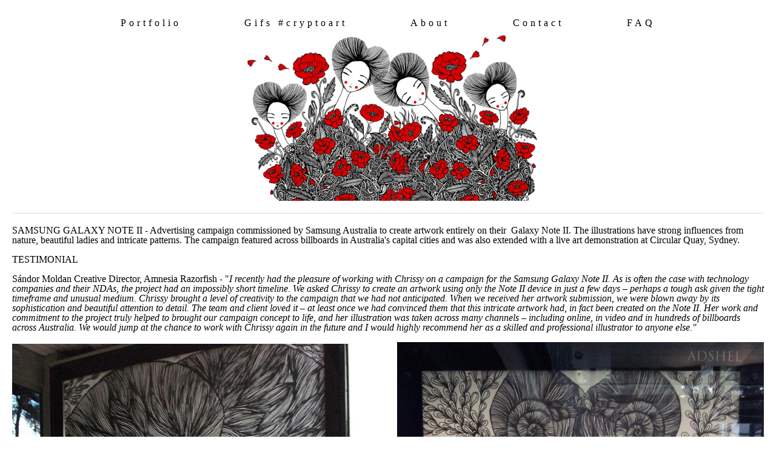

--- FILE ---
content_type: text/html; charset=utf-8
request_url: https://www.chrissylau.com/samsung.php
body_size: 8903
content:
<!DOCTYPE html>
<!--[if lt IE 7]>      <html class="no-js lt-ie9 lt-ie8 lt-ie7"> <![endif]-->
<!--[if IE 7]>         <html class="no-js lt-ie9 lt-ie8"> <![endif]-->
<!--[if IE 8]>         <html class="no-js lt-ie9"> <![endif]-->
<!--[if gt IE 8]><!--> <html class="no-js"> <!--<![endif]-->
    <head>
        <meta name="viewport" content="width=device-width, initial-scale=1.0">

        <!-- normalize and html5 boilerplate resets -->
        <link rel="stylesheet" href="templates/SuperFlat_v2/resources/css/reset.css">
        <link rel="stylesheet" href="templates/SuperFlat_v2/resources/css/less.build.css">

        <!--[if lte IE 9]>
        <script src="templates/SuperFlat_v2/resources/js/html5shiv.js"></script>
        <script src="templates/SuperFlat_v2/resources/js/html5shiv-printshiv.js"></script>
        <![endif]-->

        <meta http-equiv="content-type" content="text/html; charset=utf-8" />


<title>Chrissy Lau | Samsung Galaxy Note II</title>



<meta name="description" content="Check out Chrissy Lau&#039;s collaboration with Samsung&#039;s Galaxy Note II. Watch the Videos." />
<meta name="keywords" content="chrissy lau samsung, samsung galaxy note, galaxy note, galaxy note II, galaxy note 2, chrissy lau" />

  <link href="resources/Favicon.jpg" rel="shortcut icon" type="image/x-icon" />
  <link href="resources/Favicon.jpg" rel="icon" type="image/x-icon" />

  
  <!-- Start of user defined header tracking codes -->
  <script type="text/javascript">

  var _gaq = _gaq || [];
  _gaq.push(['_setAccount', 'UA-9072776-9']);
  _gaq.push(['_trackPageview']);

  (function() {
    var ga = document.createElement('script'); ga.type = 'text/javascript'; ga.async = true;
    ga.src = ('https:' == document.location.protocol ? 'https://ssl' : 'http://www') + '.google-analytics.com/ga.js';
    var s = document.getElementsByTagName('script')[0]; s.parentNode.insertBefore(ga, s);
  })();

</script>
  <!-- End of user defined header tracking codes -->


  <style type="text/css" id="styleCSS">
    /*
    Some Style Themes enhanced with background textures provided by http://subtlepatterns.com/
*/

body {
    
    
    background-repeat: repeat;
    background-attachment: fixed;
    background-position: top left;
    background-size: cover;
}

/* IOS devices 'bgd-att: fixed' solution */
@media only screen and (max-device-width: 1366px) {
    .bgd-attachment-fixed {
        background-image: none;
    }
    .bgd-attachment-fixed:after {
        content: '';
        position: fixed;
        top: 0;
        left: 0;
        right: 0;
        width: 100%;
        height: 100%;
        
        background-repeat: repeat;
        background-position: top left;
        background-size: cover;
        z-index: -2;
    }
}

.Text_2_Default,
.yola_inner_heading_wrap {
  word-wrap: break-word;
}

.yola_bg_overlay{
    display:table;
    table-layout: fixed;
    min-height: 100vh;
    min-width: 100%;
    width:100%;
    height:100%;
}
.yola_outer_content_wrapper {
    padding-top: 1.3rem;
    padding-right: 0rem;
    
    padding-left: 0rem;
}
.yola_inner_bg_overlay {
    display: table-cell;
    width:100%;
    min-height: 100vh;
    
    vertical-align: top;
}

.yola_banner_wrap {
    text-align: center;
    margin: 0 auto;
}

.yola_outer_heading_wrap {
    text-align: center;
    margin: 0 auto;
    display: table;
    width:100%;
    text-align: center;
    background-attachment: scroll;
    
    
    background-position: center center;
    background-size: cover;
    background-repeat: no-repeat;
    
}

.yola_inner_heading_wrap {
    display: table-cell;
    vertical-align: middle;
    margin: 0 auto;
    text-align: center;
    
}

.yola_innermost_heading_wrap {
    margin: 0 auto;
    
    
    
    
    padding-left:20px;
}

.yola_banner_wrap nav {
    margin: 0 auto;
    
    padding-top:0.3rem;
    
    
    
    
}

.yola_inner_nav_wrap {
    margin: 0 auto;
    
}

.yola_banner_wrap nav ul.sys_navigation {
    text-align: center;
}

.yola_banner_wrap h1 {
    text-align: center;
    margin:0;
}

.yola_site_tagline {
    margin:0;
    font-family: 'Josefin Slab';
    font-weight: 300;
    font-size: 2.5rem;
    color: #000000;
    text-decoration: none;
    letter-spacing: 5px;
    line-height: 1.5em;
    text-transform: none;
    
}

.yola_site_tagline span {
    display: inline-block;
    margin: 20px 0 0 0;
    
    
    
    
    
}

ul.sys_navigation {
    margin: 0;
    padding: 0;
    text-align: center;
}

ul.sys_navigation li {
    display: inline;
    list-style-type: none;
    margin:0 100px 0 0;
}

.yola_inner_nav_wrap ul.sys_navigation li:last-child {
    margin:0;
}

.yola_content_wrap {
    margin:0 auto;
    
    	background-color: #ffffff;

}

.yola_content_column {
	margin:0 auto;
    min-height:200px;
    
}

.yola_inner_content_column {
    
    padding-right:20px;
    
    padding-left:20px;
}

.yola_inner_footer_wrap {
    padding: 0 20px;
}

div[id*='sys_region_'] {
    padding-left: 0 ! important;
    padding-right: 0 ! important;
}

.yola_site_logo {
    width: 500px;
}

#sys_heading.yola_hide_logo img {
    display:none;
}
#sys_heading.yola_hide_logo span {
    display:inline;
}

#sys_heading.yola_show_logo img {
    display:inline;
    max-width: 100%;
    height: auto;
}
a#sys_heading.yola_show_logo {
    font-size:14px;
}
#sys_heading.yola_show_logo span {
    display:none;
}

.yola_footer_wrap {
    margin:0 auto;
    
}

.yola_footer_column {
    margin:0 auto;
    
    display: block;
}

footer {
    padding-top: 1.3rem;
    padding-right: 3.8rem;
    padding-bottom: 1.3rem;
    padding-left: 1rem;
    font-family: 'Source Sans Pro';
    font-size: 1rem;
    
    line-height: 1.5em;
    letter-spacing: 2px;
    text-transform: none;
    
}

span.yola_footer_socialbuttons{
    display:inline-block;
    line-height:0;
    margin:0;
    padding:0;
    display:inline-block;
    position:static;
    float:left;
    width:146px;
    height:20px;
    display: block;
}

.sys_yola_form .submit,
.sys_yola_form input.text,
.sys_yola_form input.email,
.sys_yola_form input.tel,
.sys_yola_form input.url,
.sys_yola_form textarea {
    font-family: 'Abel';
    font-size: 1rem;
    line-height: 1em;
    letter-spacing: 0px;
    text-transform: none;
}

div.sys_yola_form {
    padding:0 !important;
}

div.sys_yola_form form{
    margin:0 !important;
    padding:0 !important;
}

.sys_layout h2, .sys_txt h2, .sys_layout h3, .sys_txt h3, .sys_layout h4, .sys_txt h4, .sys_layout h5, .sys_txt h5, .sys_layout h6, .sys_txt h6, .sys_layout p, .sys_txt p {
    margin-top:0;
}


div[id*='sys_region_'] {
    padding:0 !important;
}

blockquote {
    margin-top: 10px;
    margin-bottom: 10px;
    margin-left: 50px;
    padding-left: 15px;
    border-left: 3px solid #000000;;
    
    
    
    
    
    
    
    font-style: italic;
}

.mob_menu {
  display: none;
}

.new-text-widget img, .old_text_widget img {
  max-width: 100%;
}

/* A rendered screen width > 736px excludes event the largest of mobile
 * phones such as the iPhone 6+ in landscape mode. Everything smaller than
 * these devices will have the following styles applied.
 */
@media only screen and (max-width: 736px) {
  html {
    font-size: 80%;
  }

  #sys_heading {
    word-wrap: break-word;
    word-break: break-word;
  }

  .small_device_hide {
    opacity: 0;
  }

  .yola_bg_overlay, .yola_inner_bg_overlay {
     display: block;
  }

  /* Zero out padding of the heading wrapper */
  .yola_inner_heading_wrap.top .yola_innermost_heading_wrap,
  .yola_inner_heading_wrap.bottom .yola_innermost_heading_wrap,
  .yola_inner_heading_wrap.left .yola_innermost_heading_wrap,
  .yola_inner_heading_wrap.right .yola_innermost_heading_wrap {
      padding-left: 0;
      padding-right: 0;
  }

  /* Make all image widgets center aligned */
 .Image_Default img {
      display: block;
      margin: 0 auto;
  }

  /* Center button widgets in column dividers */
  .column_divider .sys_button {
      text-align: center;
  }

  /* Make column dividers snap to one over another */
  .yola_inner_heading_wrap.left #yola_heading_block, .yola_inner_heading_wrap.right #yola_heading_block {
      float: none;
  }

  #sys_heading {
      word-wrap: break-word;
      word-break: break-word;
  }

  body .column_divider .left, body .column_divider .right {
      width: 100%;
      padding-left: 0;
      padding-right: 0;
  }

  .mob_menu a:visited {
      color: #fff;
  }

  .mob_menu {
      display: block;
      background-color: #fff;
      z-index: 1;
      
      
      
  }

  .mob_menu.menu_open {
      position: absolute;
      min-height: 100%;
      
      margin: 0;
      top: 0;
      left: 0;
      right: 0;
  }

  .mob_menu.menu_open ~ header {
    display: none;
  }

  .yola_outer_content_wrapper {
      display: block;
      padding-top: 0;
  }

  .mob_menu_overlay {
      display: none;
  }

  .menu_open .mob_menu_overlay  {
      display: block;
  }

  .mob_menu_toggle {
      display: block;
      padding-top: 5%;
      padding-bottom: 6%;
      text-align: center;
      color: #666;
      cursor: pointer;
  }
  .mob_submenu_toggle {
      list-style: none;
      text-align: center;
      padding: 0;
      margin: 0;
  }
  #sys_heading span {
      font-size: 35px;
  }
  .sys_navigation {
      display: none;
  }

  .mobile_ham {
      stroke: #000000;
  }

  .mobile_quit {
      display: none;
  }

  .menu_open .mobile_ham {
      display: none;
  }

  .menu_open .mobile_quit {
      display: inline;
      stroke: #000000;
  }

  .mob_menu_list {
      font-family: 'Chivo';
      font-weight: lighter;
      margin: 0;
      font-size: 2.2em;
      line-height: 2;
      letter-spacing: 0.1em;
      list-style: none;
      text-align: center;
      padding: 0;
      -webkit-animation-duration: .2s;
      -webkit-animation-fill-mode: both;
      -webkit-animation-name: fadeInUp;
      -moz-animation-duration: .2s;
      -moz-animation-fill-mode: both;
      -moz-animation-name: fadeInUp;
      -o-animation-duration: .2s;
      -o-animation-fill-mode: both;
      -o-animation-name: fadeInUp;
      animation-duration: .2s;
      animation-fill-mode: both;
      animation-name: fadeInUp;
  }

  .mob_menu_overlay .mob_menu_list a {
      color: #000000;
  }

  .mob_more_toggle {
      cursor: pointer;
      background: none;
      border: none;
      outline: none;
      padding: 8px;
      margin-bottom: -2.5%;
      margin-left: 0.5%;
      stroke: #000000;
  }

  .up_arrow {
      display: none;
  }

  .sub_menu_open svg .down_arrow {
      display: none;
  }

  .sub_menu_open .up_arrow {
      display: inline;
  }

  .mob_menu_overlay .mob_menu_list .selected a {
      color: #000000;
  }

  .sub_menu_open a {
      color: #000000;
  }

  .mob_menu_list .sub_menu_open a {
      color: #000000;
  }

  .sub_menu_open .mob_more_toggle {
      stroke: #000000;
  }

  .mob_submenu_list {
      font-family: 'Chivo';
      font-weight: lighter;
      list-style: none;
      text-align: center;
      padding: 0 0 5% 0;
      margin: 0;
      line-height: 1.6;
      display: none;
      -webkit-animation-duration: .2s;
      -webkit-animation-fill-mode: both;
      -webkit-animation-name: fadeInUp;
      -moz-animation-duration: .2s;
      -moz-animation-fill-mode: both;
      -moz-animation-name: fadeInUp;
      -o-animation-duration: .2s;
      -o-animation-fill-mode: both;
      -o-animation-name: fadeInUp;
      animation-duration: .2s;
      animation-fill-mode: both
      animation-name: fadeInUp;
  }

  .sub_menu_open .mob_submenu_list{
      display: block;
  }

  .mob_submenu_items {
      font-size: 0.75em;
  }
  .mob_menu_list .mob_nav_selected {
      color: #000000;
  }

  .menu_open ~ .yola_outer_content_wrapper {
      display: none;
  }

  .new-text-widget img, .old_text_widget img {
    height: auto;
  }

  @-webkit-keyframes fadeInUp {
    0% {
      opacity: 0;
      -webkit-transform: translate3d(0, 100%, 0);
      transform: translate3d(0, 100%, 0);
    }
    100% {
      opacity: 1;
      -webkit-transform: none;
      transform: none;
    }
  }

  @-moz-keyframes fadeInUp {
    0% {
      opacity: 0;
      -moz-transform: translate3d(0, 100%, 0);
      transform: translate3d(0, 100%, 0);
    }
    100% {
      opacity: 1;
      -moz-transform: none;
      transform: none;
    }
  }

  @-o-keyframes fadeInUp {
    0% {
      opacity: 0;
      -o-transform: translate3d(0, 100%, 0);
      transform: translate3d(0, 100%, 0);
    }
    100% {
      opacity: 1;
      -o-transform: none;
      transform: none;
    }
  }

  @keyframes fadeInUp {
    0% {
      opacity: 0;
      transform: translate3d(0, 100%, 0);
    }
    100% {
      opacity: 1;
      transform: none;
    }
  }

}
  </style>


<script src="//ajax.googleapis.com/ajax/libs/webfont/1.4.2/webfont.js" type="text/javascript"></script>

      <style type="text/css">
      @import url("//fonts.sitebuilderhost.net/css?family=Archivo+Black%3Aregular|Abel%3Aregular|Chivo%3Aregular|Josefin+Slab%3Aregular%2C300|Source+Sans+Pro%3Aregular&subset=latin,latin-ext");
    </style>
  
  <style type="text/css" id="styleOverrides">
    /* ======================
*
*  Site Style Settings
*
=========================*/
/* Paragraph text (p) */

.content p, #content p, .HTML_Default p, .Text_Default p, .sys_txt p, .sys_txt a, .sys_layout p, .sys_txt, .sys_layout  {
    font-family: 'Abel';
    
    font-size: 1rem;
    color: #000000;
    line-height: 1em;
    letter-spacing: 0px;
    text-transform: none;
}

/* Navigation */
.sys_navigation a, .ys_menu_2, div#menu ul, div#menu ul li a, ul.sys_navigation li a, div.sys_navigation ul li.selected a, div.sys_navigation ul li a, #navigation li a, div.ys_menu ul a:link, div.ys_menu ul a:visited, div.ys_nav ul li a, #sys_banner ul li a {
    font-family: 'Chivo';
    
    font-size: 1.0rem;
    color: #000000;
    text-decoration: none;
    letter-spacing: 5px;
    line-height: 1.5em;
    text-transform: none;
}


/* Navigation:selected */
div.sys_navigation ul li.selected a, div#menu ul li.selected a, #navigation li.selected a, div.ys_menu ul li.selected a:link, div.ys_menu ul li.selected a:visited, div.ys_nav ul li.selected a, #sys_banner ul li.selected a {
    color: #000000;
}

/* Navigation:hover */
div.sys_navigation ul li a:hover, div#menu ul li a:hover, #navigation li a:hover, div.ys_menu ul a:hover, div.ys_nav ul li a:hover, div.ys_menu ul li a:hover, #sys_banner ul li a:hover {
    color: #000000;
}

/* Site Title */
#sys_heading, a#sys_heading, #sys_banner h1 a, #header h1 a, div#heading h1 a {
    font-family: 'Archivo Black';
    
    font-size: 4.4rem;
    color: #000000;
    text-decoration: none;
    letter-spacing: 0.6rem;
    line-height: 1.5em;
    text-transform: none;
}

/* Hyperlinks (a, a:hover, a:visited) */
a, .sys_txt a:link, .sys_layout a:link {color: #050505;}
a, .sys_txt a:link, .sys_layout a:link {text-decoration: none;}
a:visited, .sys_txt a:visited, .sys_layout a:visited {color: #050000;}
a:hover, .sys_txt a:hover, .sys_layout a:hover {color: #f70505;}
a:hover, .sys_txt a:hover, .sys_layout a:hover {text-decoration: underline;}

/* Headings (h2, h3, h4, h5, h6) */
.sys_layout h2, .sys_txt h2 {
    font-family: 'Archivo Black';
    
    font-size: 6.3rem;
    color: #000000;
    text-decoration: none;
    letter-spacing: 5px;
    line-height: 1.2em;
    text-transform: uppercase;
}

.sys_layout h2 a, .sys_layout h2 a:link, .sys_layout h2 a:hover, .sys_layout h2 a:visited {
    font-family: 'Archivo Black';
    
    font-size: 6.3rem;
    color: #000000;
    letter-spacing: 5px;
    line-height: 1.2em;
    text-transform: uppercase;
}

.sys_layout h3, .sys_txt h3 {
    font-family: 'Archivo Black';
    
    font-size: 2.5rem;
    color: #000000;
    text-decoration: none;
    letter-spacing: 5px;
    line-height: 1.5em;
    text-transform: none;
}

.sys_layout h3 a, .sys_layout h3 a:link, .sys_layout h3 a:hover, .sys_layout h3 a:visited {
    font-family: 'Archivo Black';
    
    font-size: 2.5rem;
    color: #000000;
    letter-spacing: 5px;
    line-height: 1.5em;
    text-transform: none;
}

.sys_layout h4, .sys_txt h4 {
    font-family: 'Archivo Black';
    
    font-size: 1.9rem;
    color: #000000;
    text-decoration: none;
    letter-spacing: 5px;
    line-height: 1.5em;
    text-transform: none;
}

.sys_layout h4 a, .sys_layout h4 a:link, .sys_layout h4 a:hover, .sys_layout h4 a:visited {
    font-family: 'Archivo Black';
    
    font-size: 1.9rem;
    color: #000000;
    letter-spacing: 5px;
    line-height: 1.5em;
    text-transform: none;
}

.sys_layout h5, .sys_txt h5 {
    font-family: 'Archivo Black';
    
    font-size: 1.3rem;
    color: #000000;
    text-decoration: none;
    letter-spacing: 3px;
    line-height: 1.5em;
    text-transform: none;
}

.sys_layout h5 a, .sys_layout h5 a:link, .sys_layout h5 a:hover, .sys_layout h5 a:visited {
    font-family: 'Archivo Black';
    
    font-size: 1.3rem;
    color: #000000;
    letter-spacing: 3px;
    line-height: 1.5em;
    text-transform: none;
}

.sys_layout h6, .sys_txt h6 {
    font-family: 'Archivo Black';
    
    font-size: 0.9rem;
    color: #000000;
    text-decoration: none;
    letter-spacing: 2px;
    line-height: 1.5em;
    text-transform: none;
}

.sys_layout h6 a, .sys_layout h6 a:link, .sys_layout h6 a:hover, .sys_layout h6 a:visited {
    font-family: 'Archivo Black';
    
    font-size: 0.9rem;
    color: #000000;
    letter-spacing: 2px;
    line-height: 1.5em;
    text-transform: none;
}

/*button widget*/
.sys_layout .sys_button a, .sys_layout .sys_button a:link, .sys_layout .sys_button a:visited {
    display:inline-block;
    text-decoration: none;
}
.sys_layout .sys_button a:link, .sys_layout .sys_button a:visited {
    cursor:pointer;
}
.sys_layout .sys_button a {
    cursor:default;
}

.sys_layout .sys_button.square a, .sys_layout .sys_button.square a:link {
    border-radius:0px;
}
.sys_layout .sys_button.rounded a, .sys_layout .sys_button.rounded a:link {
    border-radius:3px;
}
.sys_layout .sys_button.pill a, .sys_layout .sys_button.pill a:link {
    border-radius:90px;
}

/*button sizes*/
.sys_layout .sys_button.small a, .sys_layout .sys_button.small a:link, .sys_layout .sys_button.small a:visited {font-size: 0.8rem;padding-top:0.6rem;padding-bottom:0.6rem;padding-left:1.5rem;padding-right:1.5rem;}
.sys_layout .sys_button.medium a, .sys_layout .sys_button.medium a:link, .sys_layout .sys_button.medium a:visited {font-size: 0.9rem;padding-top:0.9rem;padding-bottom:0.9rem;padding-left:2.3rem;padding-right:2.3rem;}
.sys_layout .sys_button.large a, .sys_layout .sys_button.large a:link, .sys_layout .sys_button.large a:visited {font-size: 1.3rem;padding-top:1.3rem;padding-bottom:1.3rem;padding-left:3.1rem;padding-right:3.1rem;}

/*button styles:small*/
.sys_layout .sys_button.small.outline a, .sys_layout .sys_button.small.outline a:link {
    border-color:#333333;
    color: #333333;
    border-style: solid;
    border-width: 2px;
}
.sys_layout .sys_button.small.outline a:visited {
    color: #333333;
}
.sys_layout .sys_button.small.solid a, .sys_layout .sys_button.small.solid a:link {
    	background-color: #333333;

    color: #ffffff;
    border-color:#333333;
    border-style: solid;
    border-width: 2px;
}
.sys_layout .sys_button.small.solid a:visited {
    color: #ffffff;
}
.sys_layout .sys_button.small.outline a:hover {
    background-color: #333333;
    color: #ffffff;
    text-decoration: none;
}

/*button styles:medium*/
.sys_layout .sys_button.medium.outline a, .sys_layout .sys_button.medium.outline a:link {
    border-color:#333333;
    color: #333333;
    border-style: solid;
    border-width: 2px;
}
.sys_layout .sys_button.medium.outline a:visited {
    color: #333333;
}
.sys_layout .sys_button.medium.solid a, .sys_layout .sys_button.medium.solid a:link {
    	background-color: #333333;

    color: #ffffff;
    border-color:#333333;
    border-style: solid;
    border-width: 2px;
}
.sys_layout .sys_button.medium.solid a:visited {
    color: #ffffff;
}
.sys_layout .sys_button.medium.outline a:hover {
    background-color: #333333;
    color: #ffffff;
    text-decoration: none;
}
/*button styles:large*/
.sys_layout .sys_button.large.outline a, .sys_layout .sys_button.large.outline a:link {
    border-color:#333333;
    color: #333333;
    border-style: solid;
    border-width: 2px;
}
.sys_layout .sys_button.large.outline a:visited {
    color: #333333;
}
.sys_layout .sys_button.large.solid a, .sys_layout .sys_button.large.solid a:link {
    	background-color: #333333;

    color: #ffffff;
    border-color:#333333;
    border-style: solid;
    border-width: 2px;
}
.sys_layout .sys_button.large.solid a:visited {
    color: #ffffff;
}
.sys_layout .sys_button.large.outline a:hover {
    background-color: #333333;
    color: #ffffff;
    text-decoration: none;
}

.sys_layout .sys_button.solid a:hover {
    text-decoration: none;
    opacity: .8;
}  </style>

  



<script type="text/javascript" src="//ajax.googleapis.com/ajax/libs/jquery/1.11.1/jquery.min.js"></script>
<script type="text/javascript">window.jQuery || document.write('<script src="/components/bower_components/jquery/dist/jquery.js"><\/script>')</script>
<link rel="stylesheet" type="text/css" href="classes/commons/resources/flyoutmenu/flyoutmenu.css?1001144" />
<script type="text/javascript" src="classes/commons/resources/flyoutmenu/flyoutmenu.js?1001144"></script>
<link rel="stylesheet" type="text/css" href="classes/commons/resources/global/global.css?1001144" />


<script type="text/javascript">
  var swRegisterManager = {
    goals: [],
    add: function(swGoalRegister) {
      this.goals.push(swGoalRegister);
    },
    registerGoals: function() {
      while(this.goals.length) {
        this.goals.shift().call();
      }
    }
  };

  window.swPostRegister = swRegisterManager.registerGoals.bind(swRegisterManager);
</script>

  
  
  
  
  <link rel="stylesheet" type="text/css" href="classes/components/Image/layouts/Default/Default.css?1001144" />
  
  
  
  
  

    </head>
    <body id="sys_background" lang="en" class="bgd-attachment-fixed">
        
        <div class="yola_bg_overlay">
            <div class="yola_inner_bg_overlay">
              <div class="yola_outer_content_wrapper">
                                        <nav class="mob_menu">
                      <div class="mob_menu_toggle"><!--Mobile Nav Toggle-->
                          <svg class="mobile_ham" width="40" height="25">
                            <line x1="0" y1="3" x2="40" y2="3" stroke-width="2"/>
                            <line x1="0" y1="13" x2="40" y2="13" stroke-width="2"/>
                            <line x1="0" y1="23" x2="40" y2="23" stroke-width="2"/>
                          </svg>
                          <svg class="mobile_quit" width="26" height="50">
                              <line x1="0" y1="1" x2="26" y2="25" stroke-width="2"/>
                              <line x1="0" y1="25" x2="26" y2="1" stroke-width="2"/>
                          </svg>
                      </div>
                      <div class="mob_menu_overlay"> <!--Mobile Nav Overlay-->
                          <ul class="mob_menu_list">
      <li class="">
      <a href="./" title="Portfolio">Portfolio</a>
          </li>
      <li class="">
      <a href="gifs.php" title="Gifs #CryptoArt">Gifs #cryptoart</a>
          </li>
      <li class="">
      <a href="about.php" title="About">About</a>
          </li>
      <li class="">
      <a href="contact.php" title="contact">Contact</a>
          </li>
      <li class="">
      <a href="faq.php" title="FAQ">FAQ</a>
          </li>
  </ul>
                      </div>
                    </nav>
                    
                    <header role="banner">
                                                <div class="yola_banner_wrap">
                            <nav role="navigation">
                                <div class="yola_inner_nav_wrap">
                                    <div class='sys_navigation'>
                                        <ul class="sys_navigation">
                    <li id="ys_menu_0">
                    <a href="./" title="Portfolio">Portfolio</a>
        </li>
                    <li id="ys_menu_1">
                    <a href="gifs.php" title="Gifs #CryptoArt">Gifs #cryptoart</a>
        </li>
                    <li id="ys_menu_2">
                    <a href="about.php" title="About">About</a>
        </li>
                    <li id="ys_menu_3">
                    <a href="contact.php" title="contact">Contact</a>
        </li>
                    <li id="ys_menu_4">
                    <a href="faq.php" title="FAQ">FAQ</a>
        </li>
    </ul>
                         
<script>
/* jshint ignore:start */
$(document).ready(function() {
    flyoutMenu.initFlyoutMenu(
        [{"name":"Portfolio","title":"Portfolio","href":".\/","children":[]},{"name":"Gifs #cryptoart","title":"Gifs #CryptoArt","href":"gifs.php","children":[]},{"name":"About","title":"About","href":"about.php","children":[]},{"name":"Contact","title":"contact","href":"contact.php","children":[]},{"name":"FAQ","title":"FAQ","href":"faq.php","children":[]}]
    , 'flyover');
});
/* jshint ignore:end */
</script>

                                    </div>
                                    <div style="clear:both;"></div>
                                </div>
                            </nav>
                            <div id="sys_banner" class="yola_outer_heading_wrap">
                                <div class="yola_inner_heading_wrap">
                                    <div class="yola_innermost_heading_wrap">
                                        <h1>
                                            <a id="sys_heading" class="yola_show_logo" href="./">
                                                <img class="yola_site_logo" src="resources/yola%20banner%20copy.jpg" alt="" >
                                                <span></span>
                                            </a>
                                        </h1>
                                        <h2 class="yola_site_tagline" style="display:none"><span></span></h2>
                                    </div>
                                </div>
                            </div>
                        </div>
                        
                    </header>

                    <main class="yola_content_wrap" role="main">
                        <div class="yola_content_column">
                            <div class="yola_inner_content_column clearFix">
                                <style media="screen">
  .layout_1-over-2 {
    width: 100%;
    padding: 0;
    margin: 0;
    border-collapse: separate;
    -moz-box-sizing: border-box;
    -webkit-box-sizing: border-box;
    box-sizing: border-box;
  }

  .layout_1-over-2:after {
    content: "";
    display: table;
    clear: both;
  }

  .zone_top, .zone_left, .zone_right {
    margin: 0;
    vertical-align: top;
    line-height: normal;
    min-width: 100px;
    float: left;
    -moz-box-sizing: border-box;
    -webkit-box-sizing: border-box;
    box-sizing: border-box;
  }


  .zone_top {
    padding-bottom: 5px;
    width: 100%;
  }

  .zone_left {
    padding-right: 2.5px;
    width: 50%;
  }

  .zone_right {
    padding-left: 2.5px;
    width: 50%;
  }


  @media only screen and (max-width: 736px) {
    .zone_left, .zone_right {
      width: 100%;
      padding: 2.5px 0;
    }

    .zone_top {
      padding-bottom: 2.5px;
    }
  }
</style>

<div class="layout_1-over-2 sys_layout">
    <div class="zone_top">
        <div id="sys_region_1" ><div id="I657" style="display:block;clear: both;margin:20px 0 20px 0;" class="Horizontal_Line_Default">    <div style='border-bottom-width:1px;border-bottom-style:solid;border-bottom-color:#dddddd;font-size:0;padding:0;margin:0;height:0;line-height:0;'></div>
</div><div id="I194" style="display:block;clear: both;margin:0 0 0 0;" class="Text_Default"><style>.old_text_widget img {max-width: 100%;height: auto;}.old_text_wdiget {margin: 0;padding: 0;overflow: hidden;color: ;font: ;background-color: ;}</style><div id="I194_sys_txt" class="sys_txt old_text_widget clear_fix"><p>SAMSUNG GALAXY NOTE II -&nbsp;<span style="font-size: 1rem; letter-spacing: 0px; line-height: 1em;">Advertising campaign commissioned by Samsung Australia to create artwork entirely on their&nbsp; </span><a target="new" href="http://www.samsung.com/au/consumer/mobile-phone/mobile-phone/galaxy-note/GT-N7105RWJTEL-gallery">Galaxy Note II</a><span style="font-size: 1rem; letter-spacing: 0px; line-height: 1em;">. The illustrations have strong influences from nature, beautiful ladies and intricate patterns. The campaign featured across billboards in Australia's capital cities and was also extended with a live art demonstration at Circular Quay, Sydney.</span></p><p>TESTIMONIAL</p><p>Sándor<span style="text-indent: 0px !important;"><span style="text-indent: 0px !important;">&nbsp;Moldan</span></span><span style="text-indent: 0px !important;"><span style="background-color: rgb(255, 255, 255);">&nbsp;Creative Director, Amnesia Razorfish - "</span></span><i style="font-size: 1rem; letter-spacing: 0px; line-height: 1em;"><span style="background-image: initial; background-attachment: initial; background-size: initial; background-origin: initial; background-clip: initial; background-position: initial; background-repeat: initial;">I recently had
the pleasure of working with Chrissy on a campaign for the Samsung Galaxy Note
II.&nbsp;As is often the case with technology companies and their NDAs, the
project had an impossibly short timeline.&nbsp;We asked Chrissy to create an artwork
using only the Note II device in just a few days – perhaps a tough ask given
the tight timeframe and unusual medium.&nbsp;</span><span style="background-image: initial; background-attachment: initial; background-size: initial; background-origin: initial; background-clip: initial; background-position: initial; background-repeat: initial;">Chrissy brought a level of creativity
to the campaign that we had not anticipated. When we received her artwork
submission, we were blown away by its sophistication and beautiful attention to
detail. The team and client loved it – at least once we had convinced them that
this intricate artwork had, in fact been created on the Note II. Her work and
commitment to the project truly helped to brought our campaign concept to life,
and her illustration was taken across many channels – including online, in
video and in hundreds of billboards across Australia.&nbsp;We would jump at the
chance to work with Chrissy again in the future and I would highly recommend
her as a skilled and professional illustrator to anyone else."</span></i></p><p><font face="Arial,Arial Unicode MS"><b><font color="#ffffff"><span></span></font></b></font></p></div></div><div id="Ieddf5d0cfe0c4a0a80649a2c4e883bd0" style="display:block;clear: both;" class="Layout1_Default"><style>.column_Ieddf5d0cfe0c4a0a80649a2c4e883bd0 {width: 100%;-moz-box-sizing:border-box;-webkit-box-sizing: border-box;box-sizing:border-box;}.column_Ieddf5d0cfe0c4a0a80649a2c4e883bd0:after {content: "";display: table;clear: both;}.column_Ieddf5d0cfe0c4a0a80649a2c4e883bd0 .left {text-align: left;vertical-align: top;width: 50%;padding: 0 15px 0 0;float: left;-moz-box-sizing: border-box;-webkit-box-sizing: border-box;box-sizing:border-box;}.column_Ieddf5d0cfe0c4a0a80649a2c4e883bd0 .right {vertical-align: top;width: 50%;padding: 0 0 0 15px;float: left;-moz-box-sizing: border-box;-webkit-box-sizing: border-box;box-sizing: border-box;}</style><div class="column_Ieddf5d0cfe0c4a0a80649a2c4e883bd0 column_divider" ><div id="Left_Ieddf5d0cfe0c4a0a80649a2c4e883bd0" class="left" ><div id="I368" style="display:block;clear: both;text-align:left;margin:0 0 10px 0;" class="Image_Default"><style>#I368_img {-moz-box-sizing: border-box;-webkit-box-sizing: border-box;box-sizing: border-box;width: 562px;border:none;max-width: 100%;height: auto;}</style><img id="I368_img" src="resources/1Samsungvintagephoto.jpg.opt562x780o0%2C0s562x780.jpg"  /></div></div><div id="Right_Ieddf5d0cfe0c4a0a80649a2c4e883bd0" class="right" ><div id="I367" style="display:block;clear: both;text-align:left;margin:0 0 0 0;" class="Image_Default"><style>#I367_img {-moz-box-sizing: border-box;-webkit-box-sizing: border-box;box-sizing: border-box;width: 800px;border:none;max-width: 100%;height: auto;}</style><img id="I367_img" src="resources/1SamsungAriesphoto.jpg.opt800x1071o0%2C0s800x1071.jpg"  /></div></div></div></div><div id="I220" style="display:block;clear: both;margin:0 0 5px 0;" class="Text_Default"><style>.old_text_widget img {max-width: 100%;height: auto;}.old_text_wdiget {margin: 0;padding: 0;overflow: hidden;color: ;font: ;background-color: ;}</style><div id="I220_sys_txt" class="sys_txt old_text_widget clear_fix"><b><font color="#ffffff"><span style="background-color: rgb(0, 0, 0);"><font face="Arial,Arial Unicode MS">Chrissy Lau Samsung GALAXY Note II video campaigns</font><br></span></font></b></div></div><div id="I219" style="display:block;clear: both;" class="Layout1_Default"><style>.column_I219 {width: 100%;-moz-box-sizing:border-box;-webkit-box-sizing: border-box;box-sizing:border-box;}.column_I219:after {content: "";display: table;clear: both;}.column_I219 .left {text-align: left;vertical-align: top;width: 50%;padding: 0;float: left;-moz-box-sizing: border-box;-webkit-box-sizing: border-box;box-sizing:border-box;}.column_I219 .right {vertical-align: top;width: 50%;padding: 0;float: left;-moz-box-sizing: border-box;-webkit-box-sizing: border-box;box-sizing: border-box;}</style><div class="column_I219 column_divider" ><div id="Left_I219" class="left" ><div id="I192" style="display:block;clear: both;text-align:left;margin:0 0 0 0;" class="YouTube_Default"><div class="embed-video-container">
  <iframe class="embed-video-iframe" type="text/html" src="//www.youtube.com/embed/99e5Q5F50Ys" frameborder="0" allowfullscreen></iframe>
</div></div></div><div id="Right_I219" class="right" ><div id="I193" style="display:block;clear: both;text-align:left;margin:0 0 0 1rem;" class="YouTube_Default"><div class="embed-video-container">
  <iframe class="embed-video-iframe" type="text/html" src="//www.youtube.com/embed/8rUeSIyNQO4" frameborder="0" allowfullscreen></iframe>
</div></div></div></div></div><div id="Ia1749d75020b41faa5b1b72b4eb729ee" style="display:block;clear: both;" class="Layout1_Default"><style>.column_Ia1749d75020b41faa5b1b72b4eb729ee {width: 100%;-moz-box-sizing:border-box;-webkit-box-sizing: border-box;box-sizing:border-box;}.column_Ia1749d75020b41faa5b1b72b4eb729ee:after {content: "";display: table;clear: both;}.column_Ia1749d75020b41faa5b1b72b4eb729ee .left {text-align: left;vertical-align: top;width: 50%;padding: 0 15px 0 0;float: left;-moz-box-sizing: border-box;-webkit-box-sizing: border-box;box-sizing:border-box;}.column_Ia1749d75020b41faa5b1b72b4eb729ee .right {vertical-align: top;width: 50%;padding: 0 0 0 15px;float: left;-moz-box-sizing: border-box;-webkit-box-sizing: border-box;box-sizing: border-box;}</style><div class="column_Ia1749d75020b41faa5b1b72b4eb729ee column_divider" ><div id="Left_Ia1749d75020b41faa5b1b72b4eb729ee" class="left" ><div id="I341" style="display:block;clear: both;text-align:left;margin:0 0 10px 0;" class="Image_Default"><style>#I341_img {-moz-box-sizing: border-box;-webkit-box-sizing: border-box;box-sizing: border-box;width: 940px;border:none;max-width: 100%;height: auto;}</style><img id="I341_img" src="resources/Vintage%20face%202.jpg.opt940x675o0%2C0s940x675.jpg"  /></div><div id="I369" style="display:block;clear: both;text-align:left;" class="Image_Default"><style>#I369_img {-moz-box-sizing: border-box;-webkit-box-sizing: border-box;box-sizing: border-box;width: 576px;border:none;max-width: 100%;height: auto;}</style><img id="I369_img" src="resources/12Samsungvintagephoto.jpg.opt576x636o0%2C0s576x636.jpg"  /></div></div><div id="Right_Ia1749d75020b41faa5b1b72b4eb729ee" class="right" ><div id="I195" style="display:block;clear: both;text-align:left;margin:0 0 0 0;" class="Image_Default"><style>#I195_img {-moz-box-sizing: border-box;-webkit-box-sizing: border-box;box-sizing: border-box;width: 922px;border:none;max-width: 100%;height: auto;}</style><img id="I195_img" src="resources/Aries_29_FINAL2.jpg.opt922x662o0%2C0s922x662.jpg"  /></div><div id="I261" style="display:block;clear: both;text-align:left;margin:0 0 10px 0;" class="Image_Default"><style>#I261_img {-moz-box-sizing: border-box;-webkit-box-sizing: border-box;box-sizing: border-box;width: 920px;border:none;max-width: 100%;height: auto;}</style><img id="I261_img" src="resources/Samsung-Melbourne-7921-1170x500.jpg.opt920x393o0%2C0s920x393.jpg"  /></div><div id="I256" style="display:block;clear: both;text-align:left;margin:10px 0 10px 0;" class="Image_Default"><style>#I256_img {-moz-box-sizing: border-box;-webkit-box-sizing: border-box;box-sizing: border-box;width: 920px;border:none;max-width: 100%;height: auto;}</style><img id="I256_img" src="resources/Samsung-Melbourne-7691-1170x500.jpg.opt920x393o0%2C0s920x393.jpg"  /></div></div></div></div><div id="I417" style="display:block;clear: both;" class="Text_Default"><style>.old_text_widget img {max-width: 100%;height: auto;}.old_text_wdiget {margin: 0;padding: 0;overflow: hidden;color: ;font: ;background-color: ;}</style><div id="I417_sys_txt" class="sys_txt old_text_widget clear_fix"><p style="text-align: right;"><a href="samsung.php"><u>Back to top&nbsp;</u></a></p></div></div></div>
    </div>

    <div class="zone_left">
        <div id="sys_region_2" >&nbsp;</div>
    </div>
    <div class="zone_right">
        <div id="sys_region_3" >&nbsp;</div>
    </div>
</div>
                            </div>
                        </div>
                    </main>

                    <div class="yola_footer_wrap">
                        <div class="yola_footer_column">
                            <footer id="yola_style_footer">
                                <span class="yola_footer_socialbuttons"><table cellpadding="0" cellspacing="0">
	<tr>
		<td style="vertical-align:bottom;">
			<script type="text/javascript" src="//platform.twitter.com/widgets.js"></script>
			<a href="https://twitter.com/share" class="twitter-share-button" data-lang="en" data-count="none">Tweet</a>
		</td>
		<td style="vertical-align:bottom;">
			<div style="padding:0 5px;">
				<iframe src="//www.facebook.com/plugins/like.php?send=false&amp;href=https%3A%2F%2Fwww.chrissylau.com%2Fsamsung.php&amp;layout=button_count&amp;show_faces=false&amp;action=like&amp;width=49&amp;height=20&amp;locale=en_US" scrolling="no" frameborder="0" style="border:none;overflow:hidden;width:49px;height:20px;" allowTransparency="true"></iframe>
			</div>
		</td>
		<td style="vertical-align:bottom;">
			<script type="text/javascript" src="//apis.google.com/js/plusone.js">
				{lang: "en_US"}
			</script>
				<g:plusone size="medium" count="false"></g:plusone>
			<script type="text/javascript">gapi.plusone.go();</script>
		</td>
	</tr>
</table></span>
<p style="float:right; margin:0;"></p><div style="clear:both; height:0;"></div>
                            </footer>
                        </div>
                    </div>

                    
                </div>
            </div> <!-- .inner_bg_overlay -->
        </div> <!-- #sys_background / .bg_overlay -->
        
<script type="text/javascript" id="site_analytics_tracking" data-id="8a49866a2f992cbf012f9be0ac4c4b3e" data-user="5d1f1a02e7b54c16ac76612ab7517ec7" data-partner="YOLA" data-url="//analytics.yolacdn.net/tracking-v2.js">
  var _yts = _yts || [];
  var tracking_tag = document.getElementById('site_analytics_tracking');
  _yts.push(["_siteId", tracking_tag.getAttribute('data-id')]);
  _yts.push(["_userId", tracking_tag.getAttribute('data-user')]);
  _yts.push(["_partnerId", tracking_tag.getAttribute('data-partner')]);
  _yts.push(["_trackPageview"]);
  (function() {
    var yts = document.createElement("script");
    yts.type = "text/javascript";
    yts.async = true;
    yts.src = document.getElementById('site_analytics_tracking').getAttribute('data-url');
    (document.getElementsByTagName("head")[0] || document.getElementsByTagName("body")[0]).appendChild(yts);
  })();
</script>


<!-- template: SuperFlat_v2 c5411416-0cfb-44b4-a3cb-69ab45ee90f9 -->
        <script src="templates/SuperFlat_v2/resources/js/browserify.build.js"></script>
    <script defer src="https://static.cloudflareinsights.com/beacon.min.js/vcd15cbe7772f49c399c6a5babf22c1241717689176015" integrity="sha512-ZpsOmlRQV6y907TI0dKBHq9Md29nnaEIPlkf84rnaERnq6zvWvPUqr2ft8M1aS28oN72PdrCzSjY4U6VaAw1EQ==" data-cf-beacon='{"version":"2024.11.0","token":"883279b7ab414901bf6f76335272b011","r":1,"server_timing":{"name":{"cfCacheStatus":true,"cfEdge":true,"cfExtPri":true,"cfL4":true,"cfOrigin":true,"cfSpeedBrain":true},"location_startswith":null}}' crossorigin="anonymous"></script>
</body>
</html>

--- FILE ---
content_type: text/html; charset=utf-8
request_url: https://accounts.google.com/o/oauth2/postmessageRelay?parent=https%3A%2F%2Fwww.chrissylau.com&jsh=m%3B%2F_%2Fscs%2Fabc-static%2F_%2Fjs%2Fk%3Dgapi.lb.en.W5qDlPExdtA.O%2Fd%3D1%2Frs%3DAHpOoo8JInlRP_yLzwScb00AozrrUS6gJg%2Fm%3D__features__
body_size: 161
content:
<!DOCTYPE html><html><head><title></title><meta http-equiv="content-type" content="text/html; charset=utf-8"><meta http-equiv="X-UA-Compatible" content="IE=edge"><meta name="viewport" content="width=device-width, initial-scale=1, minimum-scale=1, maximum-scale=1, user-scalable=0"><script src='https://ssl.gstatic.com/accounts/o/2580342461-postmessagerelay.js' nonce="fpKqo1Z6fHlHIR-So3tweA"></script></head><body><script type="text/javascript" src="https://apis.google.com/js/rpc:shindig_random.js?onload=init" nonce="fpKqo1Z6fHlHIR-So3tweA"></script></body></html>